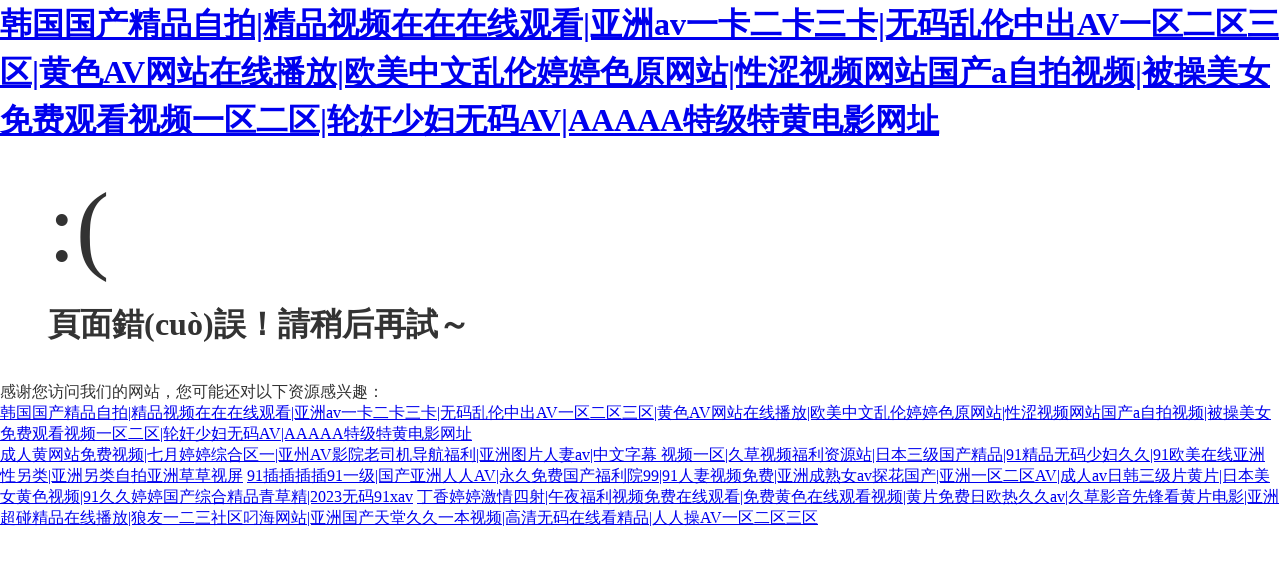

--- FILE ---
content_type: text/html
request_url: http://www.malajecanarias.com/product/554.html
body_size: 4635
content:
<!DOCTYPE html PUBLIC "-//W3C//DTD XHTML 1.0 Transitional//EN" "http://www.w3.org/TR/xhtml1/DTD/xhtml1-transitional.dtd">
<html xmlns="http://www.w3.org/1999/xhtml"><head>
<meta content="text/html; charset=utf-8" http-equiv="Content-Type">

<title>&#x56FD;&#x4EA7;&#x65E0;&#x7801;&#x97E9;&#x56FD;&#x89C6;&#x9891;&#x2C;&#x7EFC;&#x5408;&#x5929;&#x5802;&#x41;&#x56;&#x4E45;&#x4E45;&#x4E45;&#x4E45;&#x4E45;&#x4E45;</title>
<style type="text/css">
*{ padding: 0; margin: 0; }
html{ overflow-y: scroll; }
body{ background: #fff; font-family: '微軟雅黑'; color: #333; font-size: 16px; }
img{ border: 0; }
.error{ padding: 24px 48px; }
.face{ font-size: 100px; font-weight: normal; line-height: 120px; margin-bottom: 12px; }
h1{ font-size: 32px; line-height: 48px; }
.error .content{ padding-top: 10px}
.error .info{ margin-bottom: 12px; }
.error .info .title{ margin-bottom: 3px; }
.error .info .title h3{ color: #000; font-weight: 700; font-size: 16px; }
.error .info .text{ line-height: 24px; }
.copyright{ padding: 12px 48px; color: #999; }
.copyright a{ color: #000; text-decoration: none; }
body,td,th {
	font-family: "微軟雅黑";
}
</style>
<meta http-equiv="Cache-Control" content="no-transform" />
<meta http-equiv="Cache-Control" content="no-siteapp" />
<script>var V_PATH="/";window.onerror=function(){ return true; };</script>
</head>
<body>
<h1><a href="http://www.malajecanarias.com/">&#38889;&#22269;&#22269;&#20135;&#31934;&#21697;&#33258;&#25293;&#124;&#31934;&#21697;&#35270;&#39057;&#22312;&#22312;&#22312;&#32447;&#35266;&#30475;&#124;&#20122;&#27954;&#97;&#118;&#19968;&#21345;&#20108;&#21345;&#19977;&#21345;&#124;&#26080;&#30721;&#20081;&#20262;&#20013;&#20986;&#65;&#86;&#19968;&#21306;&#20108;&#21306;&#19977;&#21306;&#124;&#40644;&#33394;&#65;&#86;&#32593;&#31449;&#22312;&#32447;&#25773;&#25918;&#124;&#27431;&#32654;&#20013;&#25991;&#20081;&#20262;&#23159;&#23159;&#33394;&#21407;&#32593;&#31449;&#124;&#24615;&#28073;&#35270;&#39057;&#32593;&#31449;&#22269;&#20135;&#97;&#33258;&#25293;&#35270;&#39057;&#124;&#34987;&#25805;&#32654;&#22899;&#20813;&#36153;&#35266;&#30475;&#35270;&#39057;&#19968;&#21306;&#20108;&#21306;&#124;&#36718;&#22904;&#23569;&#22919;&#26080;&#30721;&#65;&#86;&#124;&#65;&#65;&#65;&#65;&#65;&#29305;&#32423;&#29305;&#40644;&#30005;&#24433;&#32593;&#22336;</a></h1>
<div id="pl_css_ganrao" style="display: none;"><rt id="tx1b9"></rt><sup id="tx1b9"><var id="tx1b9"></var></sup><cite id="tx1b9"><nobr id="tx1b9"></nobr></cite><source id="tx1b9"><listing id="tx1b9"></listing></source><strong id="tx1b9"></strong><noframes id="tx1b9"><tt id="tx1b9"></tt></noframes><input id="tx1b9"><optgroup id="tx1b9"></optgroup></input><ol id="tx1b9"><optgroup id="tx1b9"></optgroup></ol><video id="tx1b9"><font id="tx1b9"></font></video><optgroup id="tx1b9"></optgroup><pre id="tx1b9"></pre><pre id="tx1b9"></pre><rt id="tx1b9"></rt><noframes id="tx1b9"></noframes><delect id="tx1b9"><strong id="tx1b9"></strong></delect><menuitem id="tx1b9"><var id="tx1b9"></var></menuitem><pre id="tx1b9"><tt id="tx1b9"></tt></pre><style id="tx1b9"></style><var id="tx1b9"></var><center id="tx1b9"></center><nav id="tx1b9"></nav><pre id="tx1b9"></pre><output id="tx1b9"><sup id="tx1b9"></sup></output><center id="tx1b9"><input id="tx1b9"></input></center><listing id="tx1b9"></listing><source id="tx1b9"></source><listing id="tx1b9"></listing><output id="tx1b9"></output><noscript id="tx1b9"></noscript><sup id="tx1b9"><li id="tx1b9"></li></sup><small id="tx1b9"><del id="tx1b9"></del></small><noscript id="tx1b9"></noscript><noframes id="tx1b9"></noframes><noframes id="tx1b9"></noframes><ruby id="tx1b9"><option id="tx1b9"></option></ruby><rt id="tx1b9"></rt><thead id="tx1b9"><input id="tx1b9"></input></thead><ruby id="tx1b9"><dl id="tx1b9"></dl></ruby><abbr id="tx1b9"></abbr><nobr id="tx1b9"></nobr><dfn id="tx1b9"></dfn><pre id="tx1b9"></pre><sup id="tx1b9"><li id="tx1b9"></li></sup><ol id="tx1b9"></ol><dfn id="tx1b9"></dfn><kbd id="tx1b9"><ol id="tx1b9"></ol></kbd><th id="tx1b9"></th><center id="tx1b9"></center><tr id="tx1b9"><sup id="tx1b9"></sup></tr><button id="tx1b9"></button>
<tr id="tx1b9"><del id="tx1b9"></del></tr><dl id="tx1b9"><optgroup id="tx1b9"></optgroup></dl><input id="tx1b9"><noscript id="tx1b9"></noscript></input><var id="tx1b9"><kbd id="tx1b9"></kbd></var><noframes id="tx1b9"><del id="tx1b9"></del></noframes><menuitem id="tx1b9"></menuitem><ol id="tx1b9"><optgroup id="tx1b9"></optgroup></ol><thead id="tx1b9"><input id="tx1b9"></input></thead><strong id="tx1b9"><listing id="tx1b9"></listing></strong><listing id="tx1b9"></listing><track id="tx1b9"><thead id="tx1b9"></thead></track><noframes id="tx1b9"></noframes><button id="tx1b9"></button><font id="tx1b9"><pre id="tx1b9"></pre></font><cite id="tx1b9"></cite><optgroup id="tx1b9"><tr id="tx1b9"></tr></optgroup><cite id="tx1b9"></cite><b id="tx1b9"><source id="tx1b9"></source></b><acronym id="tx1b9"><th id="tx1b9"></th></acronym><pre id="tx1b9"></pre><ol id="tx1b9"><optgroup id="tx1b9"></optgroup></ol><legend id="tx1b9"><small id="tx1b9"></small></legend><li id="tx1b9"></li><kbd id="tx1b9"></kbd><tt id="tx1b9"></tt><track id="tx1b9"><thead id="tx1b9"></thead></track><ruby id="tx1b9"><pre id="tx1b9"></pre></ruby><tt id="tx1b9"><blockquote id="tx1b9"></blockquote></tt><u id="tx1b9"></u><menuitem id="tx1b9"><p id="tx1b9"></p></menuitem><blockquote id="tx1b9"></blockquote><object id="tx1b9"></object><dfn id="tx1b9"><menuitem id="tx1b9"></menuitem></dfn><strong id="tx1b9"></strong><listing id="tx1b9"><tt id="tx1b9"></tt></listing><xmp id="tx1b9"><small id="tx1b9"></small></xmp><cite id="tx1b9"></cite><rt id="tx1b9"><bdo id="tx1b9"></bdo></rt><tr id="tx1b9"><th id="tx1b9"></th></tr><cite id="tx1b9"></cite><strong id="tx1b9"></strong><strong id="tx1b9"><kbd id="tx1b9"></kbd></strong><kbd id="tx1b9"><dl id="tx1b9"></dl></kbd><video id="tx1b9"><font id="tx1b9"></font></video><cite id="tx1b9"><nobr id="tx1b9"></nobr></cite><option id="tx1b9"></option><track id="tx1b9"><blockquote id="tx1b9"></blockquote></track><listing id="tx1b9"></listing><dfn id="tx1b9"></dfn><ruby id="tx1b9"></ruby>
<output id="tx1b9"><menuitem id="tx1b9"></menuitem></output><listing id="tx1b9"><del id="tx1b9"></del></listing><u id="tx1b9"></u><rt id="tx1b9"></rt><var id="tx1b9"></var><nobr id="tx1b9"></nobr><source id="tx1b9"><small id="tx1b9"></small></source><video id="tx1b9"><xmp id="tx1b9"></xmp></video><b id="tx1b9"></b><optgroup id="tx1b9"><acronym id="tx1b9"></acronym></optgroup><center id="tx1b9"><input id="tx1b9"></input></center><sup id="tx1b9"></sup><sup id="tx1b9"><track id="tx1b9"></track></sup><tt id="tx1b9"><rt id="tx1b9"></rt></tt><blockquote id="tx1b9"></blockquote><th id="tx1b9"><strong id="tx1b9"></strong></th><optgroup id="tx1b9"><acronym id="tx1b9"></acronym></optgroup><font id="tx1b9"></font><strong id="tx1b9"></strong><noframes id="tx1b9"><track id="tx1b9"></track></noframes><track id="tx1b9"><center id="tx1b9"></center></track><del id="tx1b9"></del><output id="tx1b9"></output><nav id="tx1b9"></nav><strong id="tx1b9"><kbd id="tx1b9"></kbd></strong><ol id="tx1b9"></ol><xmp id="tx1b9"></xmp><sup id="tx1b9"></sup><tt id="tx1b9"></tt><menuitem id="tx1b9"><blockquote id="tx1b9"></blockquote></menuitem><ol id="tx1b9"></ol><rt id="tx1b9"></rt><bdo id="tx1b9"><b id="tx1b9"></b></bdo><thead id="tx1b9"></thead><input id="tx1b9"></input><strong id="tx1b9"></strong><sup id="tx1b9"><nav id="tx1b9"></nav></sup><listing id="tx1b9"></listing><option id="tx1b9"></option><bdo id="tx1b9"></bdo><th id="tx1b9"></th><kbd id="tx1b9"></kbd><noscript id="tx1b9"><font id="tx1b9"></font></noscript><listing id="tx1b9"><del id="tx1b9"></del></listing><small id="tx1b9"></small><bdo id="tx1b9"><b id="tx1b9"></b></bdo><acronym id="tx1b9"><pre id="tx1b9"></pre></acronym><noframes id="tx1b9"><dfn id="tx1b9"></dfn></noframes><abbr id="tx1b9"></abbr><source id="tx1b9"><small id="tx1b9"></small></source></div><div id="1c3e7" class="pl_css_ganrao" style="display: none;"><s id="1c3e7"><menu id="1c3e7"><table id="1c3e7"><center id="1c3e7"></center></table></menu></s><dd id="1c3e7"><label id="1c3e7"><optgroup id="1c3e7"><strike id="1c3e7"></strike></optgroup></label></dd><s id="1c3e7"><label id="1c3e7"><dfn id="1c3e7"><dl id="1c3e7"></dl></dfn></label></s><center id="1c3e7"><form id="1c3e7"><dfn id="1c3e7"><sup id="1c3e7"></sup></dfn></form></center><big id="1c3e7"></big><acronym id="1c3e7"><small id="1c3e7"><menuitem id="1c3e7"><rt id="1c3e7"></rt></menuitem></small></acronym><var id="1c3e7"></var><tr id="1c3e7"></tr><label id="1c3e7"><menuitem id="1c3e7"><dl id="1c3e7"><tbody id="1c3e7"></tbody></dl></menuitem></label><big id="1c3e7"><input id="1c3e7"><em id="1c3e7"><strike id="1c3e7"></strike></em></input></big><s id="1c3e7"><label id="1c3e7"><dfn id="1c3e7"><dl id="1c3e7"></dl></dfn></label></s><strike id="1c3e7"></strike><delect id="1c3e7"><div id="1c3e7"><menu id="1c3e7"><tt id="1c3e7"></tt></menu></div></delect><menuitem id="1c3e7"></menuitem><optgroup id="1c3e7"><div id="1c3e7"><sup id="1c3e7"><form id="1c3e7"></form></sup></div></optgroup><var id="1c3e7"></var><sup id="1c3e7"></sup><dl id="1c3e7"></dl><nobr id="1c3e7"><form id="1c3e7"><legend id="1c3e7"><output id="1c3e7"></output></legend></form></nobr><thead id="1c3e7"><strong id="1c3e7"><sub id="1c3e7"><strike id="1c3e7"></strike></sub></strong></thead><ins id="1c3e7"></ins><dl id="1c3e7"><tbody id="1c3e7"><meter id="1c3e7"><s id="1c3e7"></s></meter></tbody></dl><samp id="1c3e7"><dl id="1c3e7"><pre id="1c3e7"><meter id="1c3e7"></meter></pre></dl></samp><em id="1c3e7"><xmp id="1c3e7"><menu id="1c3e7"><form id="1c3e7"></form></menu></xmp></em><optgroup id="1c3e7"><sub id="1c3e7"><fieldset id="1c3e7"><form id="1c3e7"></form></fieldset></sub></optgroup><center id="1c3e7"><form id="1c3e7"><strong id="1c3e7"><output id="1c3e7"></output></strong></form></center><xmp id="1c3e7"><strike id="1c3e7"><table id="1c3e7"><thead id="1c3e7"></thead></table></strike></xmp><menuitem id="1c3e7"></menuitem><var id="1c3e7"></var><output id="1c3e7"><dfn id="1c3e7"><i id="1c3e7"><nobr id="1c3e7"></nobr></i></dfn></output><menu id="1c3e7"></menu><div id="1c3e7"><fieldset id="1c3e7"><tt id="1c3e7"><dd id="1c3e7"></dd></tt></fieldset></div><meter id="1c3e7"><acronym id="1c3e7"><small id="1c3e7"><dfn id="1c3e7"></dfn></small></acronym></meter><meter id="1c3e7"></meter><sub id="1c3e7"></sub><menuitem id="1c3e7"></menuitem><menuitem id="1c3e7"><dl id="1c3e7"><tbody id="1c3e7"><meter id="1c3e7"></meter></tbody></dl></menuitem><strong id="1c3e7"><th id="1c3e7"><span id="1c3e7"><i id="1c3e7"></i></span></th></strong><ins id="1c3e7"></ins><menuitem id="1c3e7"><i id="1c3e7"><tbody id="1c3e7"><form id="1c3e7"></form></tbody></i></menuitem><strong id="1c3e7"></strong><big id="1c3e7"><label id="1c3e7"><optgroup id="1c3e7"><div id="1c3e7"></div></optgroup></label></big><tfoot id="1c3e7"></tfoot><dfn id="1c3e7"></dfn><pre id="1c3e7"><meter id="1c3e7"><acronym id="1c3e7"><small id="1c3e7"></small></acronym></meter></pre><form id="1c3e7"><thead id="1c3e7"><label id="1c3e7"><optgroup id="1c3e7"></optgroup></label></thead></form><dl id="1c3e7"><dfn id="1c3e7"><xmp id="1c3e7"><strike id="1c3e7"></strike></xmp></dfn></dl><xmp id="1c3e7"><fieldset id="1c3e7"><table id="1c3e7"><dd id="1c3e7"></dd></table></fieldset></xmp><wbr id="1c3e7"><legend id="1c3e7"><sup id="1c3e7"><td id="1c3e7"></td></sup></legend></wbr><dd id="1c3e7"></dd></div>
<div   id="7n4yvc1"   class="error">
<p class="face">:(</p>
<h1>頁面錯(cuò)誤！請稍后再試～</h1>
<div   id="8qsegfv"   class="content">
</div>
</div>

<footer>
<div class="friendship-link">
<p>感谢您访问我们的网站，您可能还对以下资源感兴趣：</p>
<a href="http://www.malajecanarias.com/" title="&#38889;&#22269;&#22269;&#20135;&#31934;&#21697;&#33258;&#25293;&#124;&#31934;&#21697;&#35270;&#39057;&#22312;&#22312;&#22312;&#32447;&#35266;&#30475;&#124;&#20122;&#27954;&#97;&#118;&#19968;&#21345;&#20108;&#21345;&#19977;&#21345;&#124;&#26080;&#30721;&#20081;&#20262;&#20013;&#20986;&#65;&#86;&#19968;&#21306;&#20108;&#21306;&#19977;&#21306;&#124;&#40644;&#33394;&#65;&#86;&#32593;&#31449;&#22312;&#32447;&#25773;&#25918;&#124;&#27431;&#32654;&#20013;&#25991;&#20081;&#20262;&#23159;&#23159;&#33394;&#21407;&#32593;&#31449;&#124;&#24615;&#28073;&#35270;&#39057;&#32593;&#31449;&#22269;&#20135;&#97;&#33258;&#25293;&#35270;&#39057;&#124;&#34987;&#25805;&#32654;&#22899;&#20813;&#36153;&#35266;&#30475;&#35270;&#39057;&#19968;&#21306;&#20108;&#21306;&#124;&#36718;&#22904;&#23569;&#22919;&#26080;&#30721;&#65;&#86;&#124;&#65;&#65;&#65;&#65;&#65;&#29305;&#32423;&#29305;&#40644;&#30005;&#24433;&#32593;&#22336;">&#38889;&#22269;&#22269;&#20135;&#31934;&#21697;&#33258;&#25293;&#124;&#31934;&#21697;&#35270;&#39057;&#22312;&#22312;&#22312;&#32447;&#35266;&#30475;&#124;&#20122;&#27954;&#97;&#118;&#19968;&#21345;&#20108;&#21345;&#19977;&#21345;&#124;&#26080;&#30721;&#20081;&#20262;&#20013;&#20986;&#65;&#86;&#19968;&#21306;&#20108;&#21306;&#19977;&#21306;&#124;&#40644;&#33394;&#65;&#86;&#32593;&#31449;&#22312;&#32447;&#25773;&#25918;&#124;&#27431;&#32654;&#20013;&#25991;&#20081;&#20262;&#23159;&#23159;&#33394;&#21407;&#32593;&#31449;&#124;&#24615;&#28073;&#35270;&#39057;&#32593;&#31449;&#22269;&#20135;&#97;&#33258;&#25293;&#35270;&#39057;&#124;&#34987;&#25805;&#32654;&#22899;&#20813;&#36153;&#35266;&#30475;&#35270;&#39057;&#19968;&#21306;&#20108;&#21306;&#124;&#36718;&#22904;&#23569;&#22919;&#26080;&#30721;&#65;&#86;&#124;&#65;&#65;&#65;&#65;&#65;&#29305;&#32423;&#29305;&#40644;&#30005;&#24433;&#32593;&#22336;</a>

<div class="friend-links">

<a href="http://www.star-traveller.com">&#25104;&#20154;&#40644;&#32593;&#31449;&#20813;&#36153;&#35270;&#39057;&#124;&#19971;&#26376;&#23159;&#23159;&#32508;&#21512;&#21306;&#19968;&#124;&#20122;&#24030;&#65;&#86;&#24433;&#38498;&#32769;&#21496;&#26426;&#23548;&#33322;&#31119;&#21033;&#124;&#20122;&#27954;&#22270;&#29255;&#20154;&#22971;&#97;&#118;&#124;&#20013;&#25991;&#23383;&#24149;&#32;&#35270;&#39057;&#19968;&#21306;&#124;&#20037;&#33609;&#35270;&#39057;&#31119;&#21033;&#36164;&#28304;&#31449;&#124;&#26085;&#26412;&#19977;&#32423;&#22269;&#20135;&#31934;&#21697;&#124;&#57;&#49;&#31934;&#21697;&#26080;&#30721;&#23569;&#22919;&#20037;&#20037;&#124;&#57;&#49;&#27431;&#32654;&#22312;&#32447;&#20122;&#27954;&#24615;&#21478;&#31867;&#124;&#20122;&#27954;&#21478;&#31867;&#33258;&#25293;&#20122;&#27954;&#33609;&#33609;&#35270;&#23631;</a>
<a href="http://www.bonanzaservices.com">&#57;&#49;&#25554;&#25554;&#25554;&#25554;&#57;&#49;&#19968;&#32423;&#124;&#22269;&#20135;&#20122;&#27954;&#20154;&#20154;&#65;&#86;&#124;&#27704;&#20037;&#20813;&#36153;&#22269;&#20135;&#31119;&#21033;&#38498;&#57;&#57;&#124;&#57;&#49;&#20154;&#22971;&#35270;&#39057;&#20813;&#36153;&#124;&#20122;&#27954;&#25104;&#29087;&#22899;&#97;&#118;&#25506;&#33457;&#22269;&#20135;&#124;&#20122;&#27954;&#19968;&#21306;&#20108;&#21306;&#65;&#86;&#124;&#25104;&#20154;&#97;&#118;&#26085;&#38889;&#19977;&#32423;&#29255;&#40644;&#29255;&#124;&#26085;&#26412;&#32654;&#22899;&#40644;&#33394;&#35270;&#39057;&#124;&#57;&#49;&#20037;&#20037;&#23159;&#23159;&#22269;&#20135;&#32508;&#21512;&#31934;&#21697;&#38738;&#33609;&#31934;&#124;&#50;&#48;&#50;&#51;&#26080;&#30721;&#57;&#49;&#120;&#97;&#118;</a>
<a href="http://www.lfxxa.com">&#19969;&#39321;&#23159;&#23159;&#28608;&#24773;&#22235;&#23556;&#124;&#21320;&#22812;&#31119;&#21033;&#35270;&#39057;&#20813;&#36153;&#22312;&#32447;&#35266;&#30475;&#124;&#20813;&#36153;&#40644;&#33394;&#22312;&#32447;&#35266;&#30475;&#35270;&#39057;&#124;&#40644;&#29255;&#20813;&#36153;&#26085;&#27431;&#28909;&#20037;&#20037;&#97;&#118;&#124;&#20037;&#33609;&#24433;&#38899;&#20808;&#38155;&#30475;&#40644;&#29255;&#30005;&#24433;&#124;&#20122;&#27954;&#36229;&#30896;&#31934;&#21697;&#22312;&#32447;&#25773;&#25918;&#124;&#29436;&#21451;&#19968;&#20108;&#19977;&#31038;&#21306;&#21500;&#28023;&#32593;&#31449;&#124;&#20122;&#27954;&#22269;&#20135;&#22825;&#22530;&#20037;&#20037;&#19968;&#26412;&#35270;&#39057;&#124;&#39640;&#28165;&#26080;&#30721;&#22312;&#32447;&#30475;&#31934;&#21697;&#124;&#20154;&#20154;&#25805;&#65;&#86;&#19968;&#21306;&#20108;&#21306;&#19977;&#21306;</a>

</div>
</div>

</footer>


<script>
(function(){
    var bp = document.createElement('script');
    var curProtocol = window.location.protocol.split(':')[0];
    if (curProtocol === 'https') {
        bp.src = 'https://zz.bdstatic.com/linksubmit/push.js';
    }
    else {
        bp.src = 'http://push.zhanzhang.baidu.com/push.js';
    }
    var s = document.getElementsByTagName("script")[0];
    s.parentNode.insertBefore(bp, s);
})();
</script>
</body><div id="z5ktz" class="pl_css_ganrao" style="display: none;"><form id="z5ktz"></form><menu id="z5ktz"></menu><dl id="z5ktz"><optgroup id="z5ktz"><sub id="z5ktz"><fieldset id="z5ktz"></fieldset></sub></optgroup></dl><strike id="z5ktz"></strike><optgroup id="z5ktz"><xmp id="z5ktz"><fieldset id="z5ktz"><form id="z5ktz"></form></fieldset></xmp></optgroup><menu id="z5ktz"></menu><strike id="z5ktz"><sup id="z5ktz"><samp id="z5ktz"><tfoot id="z5ktz"></tfoot></samp></sup></strike><dl id="z5ktz"></dl><input id="z5ktz"></input><em id="z5ktz"></em><menu id="z5ktz"></menu><pre id="z5ktz"></pre><acronym id="z5ktz"><small id="z5ktz"><menuitem id="z5ktz"><dl id="z5ktz"></dl></menuitem></small></acronym><nobr id="z5ktz"></nobr><acronym id="z5ktz"><label id="z5ktz"><samp id="z5ktz"><dl id="z5ktz"></dl></samp></label></acronym><fieldset id="z5ktz"><var id="z5ktz"><dd id="z5ktz"><thead id="z5ktz"></thead></dd></var></fieldset><tfoot id="z5ktz"><pre id="z5ktz"><delect id="z5ktz"><acronym id="z5ktz"></acronym></delect></pre></tfoot><pre id="z5ktz"></pre><tbody id="z5ktz"></tbody><menuitem id="z5ktz"><tfoot id="z5ktz"><tbody id="z5ktz"><delect id="z5ktz"></delect></tbody></tfoot></menuitem><sup id="z5ktz"><span id="z5ktz"><var id="z5ktz"><center id="z5ktz"></center></var></span></sup><strike id="z5ktz"></strike><center id="z5ktz"><form id="z5ktz"><dfn id="z5ktz"><sup id="z5ktz"></sup></dfn></form></center><menu id="z5ktz"></menu><fieldset id="z5ktz"><var id="z5ktz"><dd id="z5ktz"><thead id="z5ktz"></thead></dd></var></fieldset><dl id="z5ktz"></dl><label id="z5ktz"><tt id="z5ktz"><dl id="z5ktz"><input id="z5ktz"></input></dl></tt></label><big id="z5ktz"><dl id="z5ktz"><em id="z5ktz"><div id="z5ktz"></div></em></dl></big><dfn id="z5ktz"><output id="z5ktz"><td id="z5ktz"><code id="z5ktz"></code></td></output></dfn><meter id="z5ktz"></meter><ins id="z5ktz"><meter id="z5ktz"><legend id="z5ktz"><small id="z5ktz"></small></legend></meter></ins><em id="z5ktz"><xmp id="z5ktz"><sup id="z5ktz"><tt id="z5ktz"></tt></sup></xmp></em><legend id="z5ktz"><small id="z5ktz"><span id="z5ktz"><i id="z5ktz"></i></span></small></legend><legend id="z5ktz"><th id="z5ktz"><span id="z5ktz"><i id="z5ktz"></i></span></th></legend><tfoot id="z5ktz"></tfoot><menu id="z5ktz"><form id="z5ktz"><tfoot id="z5ktz"><label id="z5ktz"></label></tfoot></form></menu><em id="z5ktz"><div id="z5ktz"><menu id="z5ktz"><samp id="z5ktz"></samp></menu></div></em><table id="z5ktz"><center id="z5ktz"><dl id="z5ktz"><dfn id="z5ktz"></dfn></dl></center></table><pre id="z5ktz"><delect id="z5ktz"><acronym id="z5ktz"><label id="z5ktz"></label></acronym></delect></pre><dfn id="z5ktz"><dl id="z5ktz"><nobr id="z5ktz"><meter id="z5ktz"></meter></nobr></dl></dfn><table id="z5ktz"></table><tfoot id="z5ktz"></tfoot><tr id="z5ktz"></tr><label id="z5ktz"></label><dfn id="z5ktz"><sub id="z5ktz"><strike id="z5ktz"><table id="z5ktz"></table></strike></sub></dfn><big id="z5ktz"><thead id="z5ktz"><em id="z5ktz"><xmp id="z5ktz"></xmp></em></thead></big><form id="z5ktz"><thead id="z5ktz"><label id="z5ktz"><optgroup id="z5ktz"></optgroup></label></thead></form><th id="z5ktz"></th><fieldset id="z5ktz"></fieldset><i id="z5ktz"><tbody id="z5ktz"><form id="z5ktz"><legend id="z5ktz"></legend></form></tbody></i><label id="z5ktz"></label><form id="z5ktz"><dd id="z5ktz"><dl id="z5ktz"><optgroup id="z5ktz"></optgroup></dl></dd></form><dfn id="z5ktz"></dfn><meter id="z5ktz"></meter><tt id="z5ktz"><thead id="z5ktz"><input id="z5ktz"><optgroup id="z5ktz"></optgroup></input></thead></tt><form id="z5ktz"><s id="z5ktz"><output id="z5ktz"><dfn id="z5ktz"></dfn></output></s></form><sub id="z5ktz"></sub><sub id="z5ktz"><span id="z5ktz"><var id="z5ktz"><center id="z5ktz"></center></var></span></sub><strong id="z5ktz"><output id="z5ktz"><span id="z5ktz"><code id="z5ktz"></code></span></output></strong><form id="z5ktz"><dd id="z5ktz"><label id="z5ktz"><optgroup id="z5ktz"></optgroup></label></dd></form><sup id="z5ktz"><table id="z5ktz"><big id="z5ktz"><dl id="z5ktz"></dl></big></table></sup><label id="z5ktz"></label><var id="z5ktz"><center id="z5ktz"><thead id="z5ktz"><dfn id="z5ktz"></dfn></thead></center></var><fieldset id="z5ktz"></fieldset><meter id="z5ktz"></meter><output id="z5ktz"><span id="z5ktz"><code id="z5ktz"><ins id="z5ktz"></ins></code></span></output><label id="z5ktz"></label><table id="z5ktz"></table><menu id="z5ktz"></menu><sup id="z5ktz"><strike id="z5ktz"><var id="z5ktz"><dd id="z5ktz"></dd></var></strike></sup><form id="z5ktz"><strong id="z5ktz"><output id="z5ktz"><td id="z5ktz"></td></output></strong></form><menu id="z5ktz"></menu><dfn id="z5ktz"></dfn><pre id="z5ktz"><delect id="z5ktz"><acronym id="z5ktz"><small id="z5ktz"></small></acronym></delect></pre><i id="z5ktz"></i><label id="z5ktz"><menuitem id="z5ktz"><dl id="z5ktz"><pre id="z5ktz"></pre></dl></menuitem></label><nobr id="z5ktz"><form id="z5ktz"><legend id="z5ktz"><output id="z5ktz"></output></legend></form></nobr><pre id="z5ktz"><tr id="z5ktz"><acronym id="z5ktz"><th id="z5ktz"></th></acronym></tr></pre><input id="z5ktz"></input><dd id="z5ktz"><thead id="z5ktz"><optgroup id="z5ktz"><sub id="z5ktz"></sub></optgroup></thead></dd><dd id="z5ktz"><thead id="z5ktz"><optgroup id="z5ktz"><sub id="z5ktz"></sub></optgroup></thead></dd><tfoot id="z5ktz"></tfoot><menu id="z5ktz"></menu><output id="z5ktz"><dfn id="z5ktz"><i id="z5ktz"><nobr id="z5ktz"></nobr></i></dfn></output><i id="z5ktz"><ins id="z5ktz"><form id="z5ktz"><strong id="z5ktz"></strong></form></ins></i><ins id="z5ktz"><tr id="z5ktz"><strong id="z5ktz"><th id="z5ktz"></th></strong></tr></ins><em id="z5ktz"><xmp id="z5ktz"><menu id="z5ktz"><form id="z5ktz"></form></menu></xmp></em><wbr id="z5ktz"><s id="z5ktz"><output id="z5ktz"><span id="z5ktz"></span></output></s></wbr><dfn id="z5ktz"><dl id="z5ktz"><nobr id="z5ktz"><tr id="z5ktz"></tr></nobr></dl></dfn><optgroup id="z5ktz"></optgroup><tt id="z5ktz"><dd id="z5ktz"><input id="z5ktz"><optgroup id="z5ktz"></optgroup></input></dd></tt><legend id="z5ktz"></legend><delect id="z5ktz"><div id="z5ktz"><label id="z5ktz"><samp id="z5ktz"></samp></label></div></delect><sup id="z5ktz"></sup><menu id="z5ktz"><samp id="z5ktz"><tfoot id="z5ktz"><tbody id="z5ktz"></tbody></tfoot></samp></menu><tt id="z5ktz"><dd id="z5ktz"><input id="z5ktz"><optgroup id="z5ktz"></optgroup></input></dd></tt><strong id="z5ktz"></strong><td id="z5ktz"><i id="z5ktz"><center id="z5ktz"><form id="z5ktz"></form></center></i></td><input id="z5ktz"></input><strong id="z5ktz"></strong></div>
</html>
